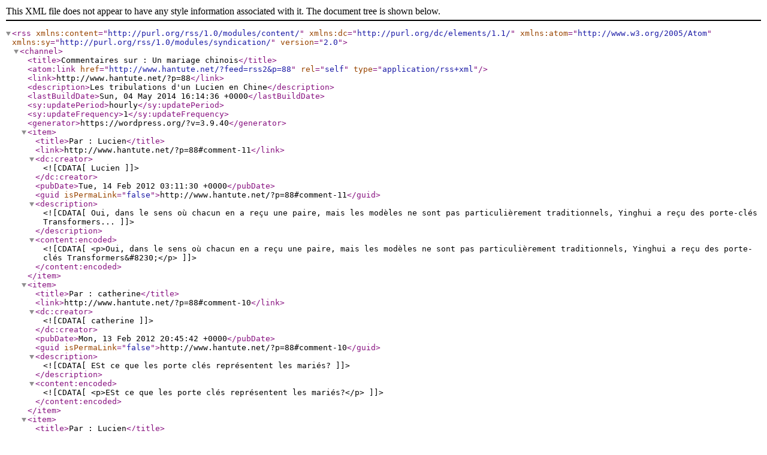

--- FILE ---
content_type: text/xml; charset=UTF-8
request_url: http://www.hantute.net/?feed=rss2&p=88
body_size: 3291
content:
<?xml version="1.0" encoding="UTF-8"?><rss version="2.0"
	xmlns:content="http://purl.org/rss/1.0/modules/content/"
	xmlns:dc="http://purl.org/dc/elements/1.1/"
	xmlns:atom="http://www.w3.org/2005/Atom"
	xmlns:sy="http://purl.org/rss/1.0/modules/syndication/"
	
	>
<channel>
	<title>Commentaires sur : Un mariage chinois</title>
	<atom:link href="http://www.hantute.net/?feed=rss2&#038;p=88" rel="self" type="application/rss+xml" />
	<link>http://www.hantute.net/?p=88</link>
	<description>Les tribulations d&#039;un Lucien en Chine</description>
	<lastBuildDate>Sun, 04 May 2014 16:14:36 +0000</lastBuildDate>
		<sy:updatePeriod>hourly</sy:updatePeriod>
		<sy:updateFrequency>1</sy:updateFrequency>
	<generator>https://wordpress.org/?v=3.9.40</generator>
	<item>
		<title>Par : Lucien</title>
		<link>http://www.hantute.net/?p=88#comment-11</link>
		<dc:creator><![CDATA[Lucien]]></dc:creator>
		<pubDate>Tue, 14 Feb 2012 03:11:30 +0000</pubDate>
		<guid isPermaLink="false">http://www.hantute.net/?p=88#comment-11</guid>
		<description><![CDATA[Oui, dans le sens où chacun en a reçu une paire, mais les modèles ne sont pas particulièrement traditionnels, Yinghui a reçu des porte-clés Transformers...]]></description>
		<content:encoded><![CDATA[<p>Oui, dans le sens où chacun en a reçu une paire, mais les modèles ne sont pas particulièrement traditionnels, Yinghui a reçu des porte-clés Transformers&#8230;</p>
]]></content:encoded>
	</item>
	<item>
		<title>Par : catherine</title>
		<link>http://www.hantute.net/?p=88#comment-10</link>
		<dc:creator><![CDATA[catherine]]></dc:creator>
		<pubDate>Mon, 13 Feb 2012 20:45:42 +0000</pubDate>
		<guid isPermaLink="false">http://www.hantute.net/?p=88#comment-10</guid>
		<description><![CDATA[ESt ce  que  les  porte clés représentent  les  mariés?]]></description>
		<content:encoded><![CDATA[<p>ESt ce  que  les  porte clés représentent  les  mariés?</p>
]]></content:encoded>
	</item>
	<item>
		<title>Par : Lucien</title>
		<link>http://www.hantute.net/?p=88#comment-7</link>
		<dc:creator><![CDATA[Lucien]]></dc:creator>
		<pubDate>Fri, 27 Jan 2012 12:00:28 +0000</pubDate>
		<guid isPermaLink="false">http://www.hantute.net/?p=88#comment-7</guid>
		<description><![CDATA[Ça se laisse manger, mais honnêtement, ça n&#039;a pas beaucoup de goût. Un peu comme tous les mets jugés luxueux, en fait...]]></description>
		<content:encoded><![CDATA[<p>Ça se laisse manger, mais honnêtement, ça n&rsquo;a pas beaucoup de goût. Un peu comme tous les mets jugés luxueux, en fait&#8230;</p>
]]></content:encoded>
	</item>
	<item>
		<title>Par : nadia</title>
		<link>http://www.hantute.net/?p=88#comment-6</link>
		<dc:creator><![CDATA[nadia]]></dc:creator>
		<pubDate>Fri, 27 Jan 2012 09:06:56 +0000</pubDate>
		<guid isPermaLink="false">http://www.hantute.net/?p=88#comment-6</guid>
		<description><![CDATA[alors, goutue la tortue?]]></description>
		<content:encoded><![CDATA[<p>alors, goutue la tortue?</p>
]]></content:encoded>
	</item>
</channel>
</rss>
